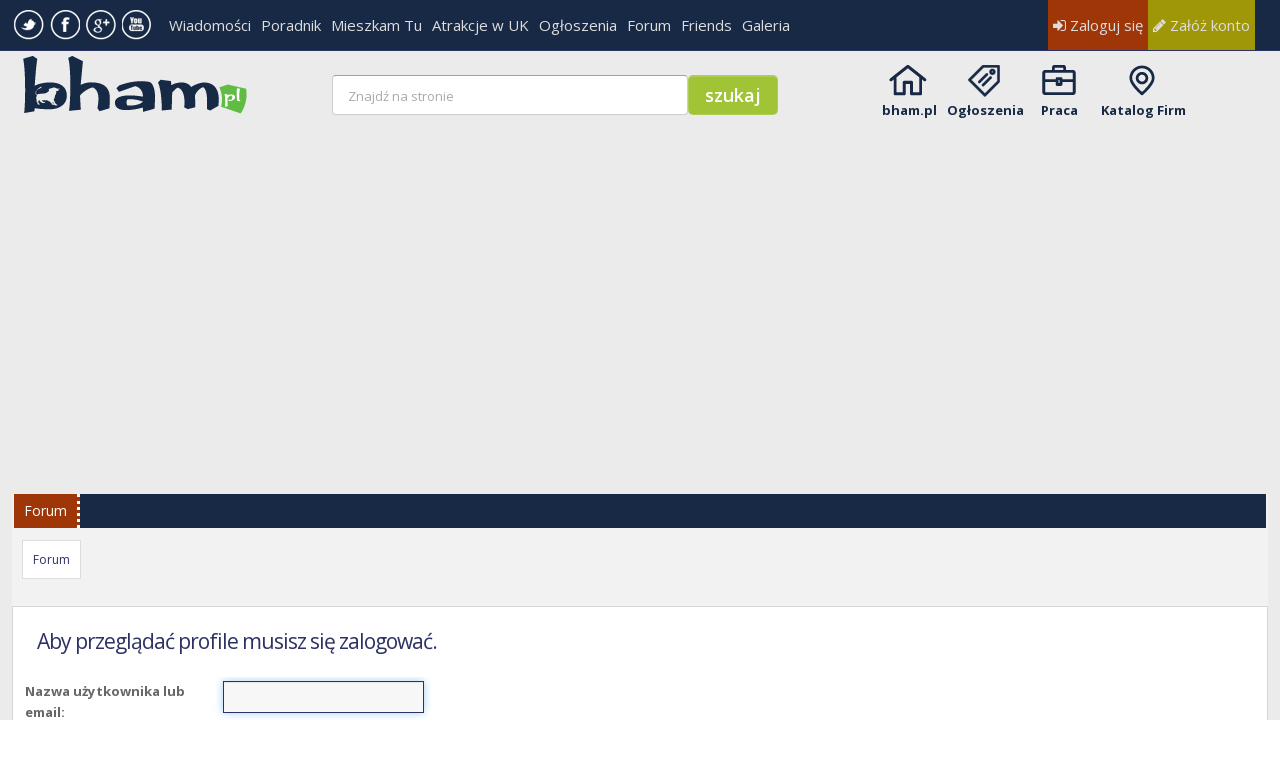

--- FILE ---
content_type: text/html; charset=UTF-8
request_url: https://bham.pl/forum/memberlist.php?mode=viewprofile&u=1290&sid=488fd4c1b98cfc37dd2c3ced42d29d3d
body_size: 9119
content:
<!DOCTYPE html PUBLIC "-//W3C//DTD XHTML 1.0 Strict//EN" "http://www.w3.org/TR/xhtml1/DTD/xhtml1-strict.dtd">
<html xmlns="http://www.w3.org/1999/xhtml" dir="ltr" lang="pl-pl" xml:lang="pl-pl">
<head>

<meta http-equiv="content-type" content="text/html; charset=UTF-8" />
<meta http-equiv="content-style-type" content="text/css" />
<meta http-equiv="content-language" content="pl-pl" />
<meta http-equiv="imagetoolbar" content="no" />
<meta name="resource-type" content="document" />
<meta name="distribution" content="global" />
<meta name="keywords" content="" />
<meta name="description" content="" />  
<meta name="viewport" content="width=device-width, initial-scale=1">

<title>bham.pl - Polonia Birmingham, Forum Polaków w Birmingham &bull; Zaloguj</title>

<link rel="alternate" type="application/atom+xml" title="Kanał - bham.pl - Polonia Birmingham, Forum Polaków w Birmingham" href="https://bham.pl/forum/feed.php" /><link rel="alternate" type="application/atom+xml" title="Kanał - Nowości" href="https://bham.pl/forum/feed.php?mode=news" /><link rel="alternate" type="application/atom+xml" title="Kanał - Najnowsze wątki" href="https://bham.pl/forum/feed.php?mode=topics" /><link rel="alternate" type="application/atom+xml" title="Kanał - Aktywne wątki" href="https://bham.pl/forum/feed.php?mode=topics_active" />

<!--
	phpBB style name: Metro Violet Red v.1.0.5
	Based on style:   prosilver (this is the default phpBB3 style)
	Original author:  Tom Beddard ( http://www.subBlue.com/ )
	Modified by: PixelGoose Studio
-->
 <script type="text/javascript" src="/sea/www/send/bfl.js"></script>   
<!--   <script async src="//pagead2.googlesyndication.com/pagead/js/adsbygoogle.js"></script> -->
<script type="text/javascript">//<![CDATA[
var adsenseLazyload = false; window.addEventListener("scroll", function(){ if ((document.documentElement.scrollTop != 0 && adsenseLazyload === false) || (document.body.scrollTop != 0 && adsenseLazyload === false)) { (function() { var ad = document.createElement('script'); var att = document.createAttribute('data-ad-client'); att.value = 'ca-pub-8704896136644752'; ad.setAttributeNode(att ); ad.async = true; ad.src = 'https://pagead2.googlesyndication.com/pagead/js/adsbygoogle.js'; var sc = document.getElementsByTagName('head')[0]; sc.parentNode .insertBefore(ad, sc); })(); adsenseLazyload = true; } }, true)
//]]></script>

  <link rel="stylesheet" href="/templates/bham_res/css/template_2.css?eere" type="text/css" />
  <link rel="stylesheet" href="/templates/bham_res/css/template.css?eere" type="text/css" />
  
  <link rel="stylesheet" href="/templates/bham_res/font-awesome/css/font-awesome.min.css"/>
              <link href="/templates/bham_res/css/glyphicons.css" rel="stylesheet" type="text/css"/>
<script type="text/javascript">
// <![CDATA[
	var jump_page = 'Wprowadź numer strony, do której chcesz przejść:';
	var on_page = '';
	var per_page = '';
	var base_url = '';
	var style_cookie = 'phpBBstyle';
	var style_cookie_settings = '; path=/; domain=bham.pl';
	var onload_functions = new Array();
	var onunload_functions = new Array();

	

	/**
	* Find a member
	*/
	function find_username(url)
	{
		popup(url, 760, 570, '_usersearch');
		return false;
	}

	/**
	* New function for handling multiple calls to window.onload and window.unload by pentapenguin
	*/
	window.onload = function()
	{
		for (var i = 0; i < onload_functions.length; i++)
		{
			eval(onload_functions[i]);
		}
	};

	window.onunload = function()
	{
		for (var i = 0; i < onunload_functions.length; i++)
		{
			eval(onunload_functions[i]);
		}
	};

// ]]>

$( function()
{
    var targets = $( '[rel~=tooltip]' ),
        target  = false,
        tooltip = false,
        title   = false;
 
    targets.bind( 'mouseenter', function()
    {
        target  = $( this );
        tip     = target.attr( 'title' );
        tooltip = $( '<div id="tooltip"></div>' );
 
        if( !tip || tip == '' )
            return false;
 
        target.removeAttr( 'title' );
        tooltip.css( 'opacity', 0 )
               .html( tip )
               .appendTo( 'body' );
 
        var init_tooltip = function()
        {
            if( $( window ).width() < tooltip.outerWidth() * 1.5 )
                tooltip.css( 'max-width', $( window ).width() / 2 );
            else
                tooltip.css( 'max-width', 340 );
 
            var pos_left = target.offset().left + ( target.outerWidth() / 2 ) - ( tooltip.outerWidth() / 2 ),
                pos_top  = target.offset().top - tooltip.outerHeight() - 20;
 
            if( pos_left < 0 )
            {
                pos_left = target.offset().left + target.outerWidth() / 2 - 20;
                tooltip.addClass( 'left' );
            }
            else
                tooltip.removeClass( 'left' );
 
            if( pos_left + tooltip.outerWidth() > $( window ).width() )
            {
                pos_left = target.offset().left - tooltip.outerWidth() + target.outerWidth() / 2 + 20;
                tooltip.addClass( 'right' );
            }
            else
                tooltip.removeClass( 'right' );
 
            if( pos_top < 0 )
            {
                var pos_top  = target.offset().top + target.outerHeight();
                tooltip.addClass( 'top' );
            }
            else
                tooltip.removeClass( 'top' );
 
            tooltip.css( { left: pos_left, top: pos_top } )
                   .animate( { top: '+=10', opacity: 1 }, 50 );
        };
 
        init_tooltip();
        $( window ).resize( init_tooltip );
 
        var remove_tooltip = function()
        {
            tooltip.animate( { top: '-=10', opacity: 0 }, 50, function()
            {
                $( this ).remove();
            });
 
            target.attr( 'title', tip );
        };
 
        target.bind( 'mouseleave', remove_tooltip );
        tooltip.bind( 'click', remove_tooltip );
    });
});
</script>
<script type="text/javascript" src="./styles/metro/template/styleswitcher.js"></script>
<script type="text/javascript" src="./styles/metro/template/forum_fn.js"></script>

<link href="./styles/metro/theme/print.css" rel="stylesheet" type="text/css" media="print" title="printonly" />
<link href="./style.php?id=7&amp;lang=pl&amp;sid=a28e65ca9a7d7f6d40a389087fce9ccd" rel="stylesheet" type="text/css" media="screen, projection" />

<link href="./styles/metro/theme/normal.css" rel="stylesheet" type="text/css" title="A" />
<link href="./styles/metro/theme/medium.css" rel="alternate stylesheet" type="text/css" title="A+" />
<link href="./styles/metro/theme/large.css" rel="alternate stylesheet" type="text/css" title="A++" />

<!-- MOD : MSSTI ABBC3 (v) - Start //--><!-- MOD : MSSTI ABBC3 (v) - End //-->
   


    
<script type="text/javascript">
    


	$(document).ready(function() {
		$(".toggleMenuButton").click(function () {
			$(".tabs").slideToggle("fast");
			$(".toggleMenuButton").toggleClass("active");
		})

		$(window).resize(function() {
		    //small-screen
		    if (window.innerWidth < 767) {
		        $(".tabs").css('display', '');
			    $('.toggleMenuButton').removeClass('active');
		    }
		        //end small-screen
		}) .resize(); // trigger resize event

	});
</script>

<!--[if lte IE 8]><script type="text/javascript" src="./styles/metro/template/respond.min.js"></script><![endif]-->

<!-- Google Web Fonts -->
        <link href="https://fonts.googleapis.com/css?family=Open+Sans:400,600,700&lang=pl" rel="stylesheet" type="text/css">
       
   <link href="../../../../templates/bham_res/css/snap.css" rel="stylesheet" type="text/css"/>

        <style>#tooltip
{
    text-align: center;
    color: #fff;
    background: #111;
    position: absolute;
    z-index: 100;
    padding: 15px;
}
 
    #tooltip:after /* triangle decoration */
    {
        width: 0;
        height: 0;
        border-left: 10px solid transparent;
        border-right: 10px solid transparent;
        border-top: 10px solid #111;
        content: '';
        position: absolute;
        left: 50%;
        bottom: -10px;
        margin-left: -10px;
    }
 
        #tooltip.top:after
        {
            border-top-color: transparent;
            border-bottom: 10px solid #111;
            top: -20px;
            bottom: auto;
        }
 
        #tooltip.left:after
        {
            left: 10px;
            margin: 0;
        }
 
        #tooltip.right:after
        {
            right: 10px;
            left: auto;
            margin: 0;
        }</style>

<script>
                    (function (i, s, o, g, r, a, m) {
                        i['GoogleAnalyticsObject'] = r;
                        i[r] = i[r] || function () {
                            (i[r].q = i[r].q || []).push(arguments)
                        }, i[r].l = 1 * new Date();
                        a = s.createElement(o),
                                m = s.getElementsByTagName(o)[0];
                        a.async = 1;
                        a.src = g;
                        m.parentNode.insertBefore(a, m)
                    })(window, document, 'script', '//www.google-analytics.com/analytics.js', 'ga');

                    ga('create', 'UA-42878494-1', 'bham.pl');
                    ga('require', 'displayfeatures');
                    ga('send', 'pageview');
                </script>
<!-- Google tag (gtag.js) -->
<script async src="https://www.googletagmanager.com/gtag/js?id=G-4FS9RZZREH"></script>
<script>
  window.dataLayer = window.dataLayer || [];
  function gtag(){dataLayer.push(arguments);}
  gtag('js', new Date());

  gtag('config', 'G-4FS9RZZREH');
</script>
</head>
<!-- InMobi Choice. Consent Manager Tag v3.0 (for TCF 2.2) -->
<script type="text/javascript" async=true>
(function() {
  var host = window.location.hostname;
  var element = document.createElement('script');
  var firstScript = document.getElementsByTagName('script')[0];
  var url = 'https://cmp.inmobi.com'
    .concat('/choice/', 'jAQPh6uwfQdTv', '/', host, '/choice.js?tag_version=V3');
  var uspTries = 0;
  var uspTriesLimit = 3;
  element.async = true;
  element.type = 'text/javascript';
  element.src = url;

  firstScript.parentNode.insertBefore(element, firstScript);

  function makeStub() {
    var TCF_LOCATOR_NAME = '__tcfapiLocator';
    var queue = [];
    var win = window;
    var cmpFrame;

    function addFrame() {
      var doc = win.document;
      var otherCMP = !!(win.frames[TCF_LOCATOR_NAME]);

      if (!otherCMP) {
        if (doc.body) {
          var iframe = doc.createElement('iframe');

          iframe.style.cssText = 'display:none';
          iframe.name = TCF_LOCATOR_NAME;
          doc.body.appendChild(iframe);
        } else {
          setTimeout(addFrame, 5);
        }
      }
      return !otherCMP;
    }

    function tcfAPIHandler() {
      var gdprApplies;
      var args = arguments;

      if (!args.length) {
        return queue;
      } else if (args[0] === 'setGdprApplies') {
        if (
          args.length > 3 &&
          args[2] === 2 &&
          typeof args[3] === 'boolean'
        ) {
          gdprApplies = args[3];
          if (typeof args[2] === 'function') {
            args[2]('set', true);
          }
        }
      } else if (args[0] === 'ping') {
        var retr = {
          gdprApplies: gdprApplies,
          cmpLoaded: false,
          cmpStatus: 'stub'
        };

        if (typeof args[2] === 'function') {
          args[2](retr);
        }
      } else {
        if(args[0] === 'init' && typeof args[3] === 'object') {
          args[3] = Object.assign(args[3], { tag_version: 'V3' });
        }
        queue.push(args);
      }
    }

    function postMessageEventHandler(event) {
      var msgIsString = typeof event.data === 'string';
      var json = {};

      try {
        if (msgIsString) {
          json = JSON.parse(event.data);
        } else {
          json = event.data;
        }
      } catch (ignore) {}

      var payload = json.__tcfapiCall;

      if (payload) {
        window.__tcfapi(
          payload.command,
          payload.version,
          function(retValue, success) {
            var returnMsg = {
              __tcfapiReturn: {
                returnValue: retValue,
                success: success,
                callId: payload.callId
              }
            };
            if (msgIsString) {
              returnMsg = JSON.stringify(returnMsg);
            }
            if (event && event.source && event.source.postMessage) {
              event.source.postMessage(returnMsg, '*');
            }
          },
          payload.parameter
        );
      }
    }

    while (win) {
      try {
        if (win.frames[TCF_LOCATOR_NAME]) {
          cmpFrame = win;
          break;
        }
      } catch (ignore) {}

      if (win === window.top) {
        break;
      }
      win = win.parent;
    }
    if (!cmpFrame) {
      addFrame();
      win.__tcfapi = tcfAPIHandler;
      win.addEventListener('message', postMessageEventHandler, false);
    }
  };

  makeStub();

  var uspStubFunction = function() {
    var arg = arguments;
    if (typeof window.__uspapi !== uspStubFunction) {
      setTimeout(function() {
        if (typeof window.__uspapi !== 'undefined') {
          window.__uspapi.apply(window.__uspapi, arg);
        }
      }, 500);
    }
  };

  var checkIfUspIsReady = function() {
    uspTries++;
    if (window.__uspapi === uspStubFunction && uspTries < uspTriesLimit) {
      console.warn('USP is not accessible');
    } else {
      clearInterval(uspInterval);
    }
  };

  if (typeof window.__uspapi === 'undefined') {
    window.__uspapi = uspStubFunction;
    var uspInterval = setInterval(checkIfUspIsReady, 6000);
  }
})();
</script>
<!-- End InMobi Choice. Consent Manager Tag v3.0 (for TCF 2.2) -->
<body id="phpbb" class="section-memberlist ltr">

 
     <!-- leftpanel2  -->

     <div id="content" class="snap-content" >
          <div id="mask"></div>
        <div id="toolbar">
                <a id="open-left"  href="#"><i class="fa fa-user fa-2"></i></a>
                <a id="open-right"  href="#"><i class="fa fa-bars"></i></a>
                <a id="open-search"  href="/forum/search.php"><i class="fa fa-search"></i></a>
                  
                <a id="open-pw" title='Moje wiadomości' alt='Moje wiadomości' href='/forum/ucp.php?i=pm&folder=inbox' class='nomessage'><i class="fa fa-envelope"></i></a>
                  
                
                <div id="logom"> <a href="/"> <img src="/templates/bham_res/images/2016-Logo-bham-mobile.png" alt="Polobia Birmingham" /> </a> </div>
            </div>               
       
      
        <div id="toparea" class="toparea">
            <div id="nawigacja">
                 
                 <div id="logohid"> <a href="/"> <img src="/templates/bham_res/images/2016-Logo-bham-mobile.png" alt="Polonia Birminghham" /> </a></div>
                <div id="naw_linki">
                    <div class="social-icons" id="social-icons">
                            <ul>
                                <li><a class="twitter" target="_blank" href="https://twitter.com/bham_pl"></a></li>
                                <li><a class="facebook" target="_blank" href="https://www.facebook.com/bhampl"></a></li>
                                <li><a class="gplus" target="_blank" href="https://google.com/+BhamPl/posts"></a></li>
                                <li><a class="youtube" target="_blank" href="https://www.youtube.com/channel/UCEFXBKeHi-hyhBxMA45jSdg"></a></li>

                            </ul>
                        </div>
                    <ul id="mainlevel">
                      
                        <li><a class="mainlevel" href="/wiadomosci/">Wiadomości</a></li>
                        <li><a class="mainlevel" href="/poradnik/">Poradnik</a></li>
                  
                        <li><a class="mainlevel" href="/mieszkam-tu/">Mieszkam Tu</a></li>
                       <li><a class="mainlevel" href="/atrakcje-w-uk/">Atrakcje w UK</a></li>
                      
                        <li><a class="mainlevel" href="/ogloszenia">Ogłoszenia</a></li>   
                        <li><a class="mainlevel" href="/forum">Forum</a></li>
                       <li><a class="mainlevel" href="https://friends.bham.pl">Friends</a></li>
                        <li><a class="mainlevel" href="/gallery">Galeria</a></li>
                    </ul>
                </div>
           
                <div id="memberarea">

                    <a class="zaloguj" href="./ucp.php?mode=login&amp;sid=a28e65ca9a7d7f6d40a389087fce9ccd"><i class="fa fa-sign-in"></i> Zaloguj się</a><a class="zaluz" href="./ucp.php?mode=register&amp;sid=a28e65ca9a7d7f6d40a389087fce9ccd"><i class="fa fa-pencil"></i> Załóż konto</a>
                      <style>
                                            .toparea{
                                                /*overflow: hidden;*/
                                            }
                                        </style>

   <a  class="signi"> </a>
                </div>

  <div class="fb-like" style="float:right; margin-right:10px;" data-href="https://facebook.com/bhampl" data-width="30" data-height="2" data-colorscheme="light" data-layout="button_count" data-action="like" data-show-faces="true" data-send="false"></div>

            </div>   
        </div>
       
        <!-- Naglowek----------------------------------------------------------------------------------->
        <div id="m" >
            <div id="header">
                <div id="logo"> <a href="/"> <img src="/templates/bham_res/images/2016-Logo-bham.png" alt="Polonia Birmingham" /> </a> </div>

                <div id="gsearch">              
                    <form id="google" action="/index.php" method="get">
                        <input type="hidden" value="com_googlesearch_cse" name="option"/>
                        <input type="hidden" value="4" name="Itemid"/>
                        <input type="hidden" value="017397367369932822642:zirwptmi3uw" name="cx"/>
                        <input type="hidden" value="FORID:11" name="cof"/>
                        <input type="hidden" value="UTF-8" name="ie"/>
                        <input type="text" value="" maxlength="255" size="16" class="text size7" name="q" />
                        <input type="submit" class="button" value="szukaj" name="sa"/>
                        <input type="hidden" value="pl" name="hl"/>
                        <input type="hidden" value="countryPL" name="cr"/>
                    </form>

                    <script type="text/javascript">
                        <!--
                        (function() {var f = document.getElementById('google');if (f && f.q) {var q = f.q;var b = function(){if (q.value == '') {q.value='Znajdź na stronie';q.style.color = '#AAAAAA';}}; var f = function() {if (q.value=='Znajdź na stronie') {q.value='';q.style.color = '#000000'}};q.onfocus = f;q.onblur = b;b();}})();
                        //-->
                    </script>

                </div>

                <div id="iconav">
                    <ul id="gornemenu">
                        <li class="start"><a title="bham.pl" href="/">bham.pl</a></li>
                                                                       <li class="friends"><a title="Ogłoszenia" href="/ogloszenia">Ogłoszenia</a></li>

                        <li class="praca"><a title="Praca w Anglii" href="//job.bham.pl/index.php?language=polish&amp;Itemid=384">Praca</a></li>
                        <li class="katalog"><a title="Katalog Firm" href="/firmy">Katalog Firm</a></li>
                     

                    </ul>
                </div>
            </div>

            <!--Banery------------------------------------------------------------------------------------------->

      <div>
    <div class="clr"></div> 


                               
                                          <div id="baner728"  ><div align="center"><style>.strona-gowna{width: 100%;}</style>

<ins class="adsbygoogle adsense-tresc" style="display:block;" data-ad-client="ca-pub-8704896136644752" data-ad-slot="4323099879" data-full-width-responsive="true" data-ad-format="auto"></ins><script>(adsbygoogle = window.adsbygoogle || []).push({});</script>
</div></div>


                                          <div class="clr"><br></div>       

                                </div>
    
        </div>
        <div class="clr"></div>
    <div id="strona" >


   <div class="toppanel">
       
<div class="najedz moduletable-hotline">
        <h3><a href="/forum/" class="titleLink">Forum</a></h3>
                         
   <ul class="forumlinks links right" style="float:right">
       
            </ul>
    
</div>       
       
       

	<a id="top" name="top" accesskey="t"></a>
	   
         <div id="page-header">
            <div id="page-body">
		
                           
             
</div>
    	  
       
        <div id="breadcrumbs">
        	<a class="icon-home" href="./index.php?sid=a28e65ca9a7d7f6d40a389087fce9ccd" accesskey="h">Forum</a> 
        </div>
  	
  <div class="factions">
     
  <ul class="thread-icons nomobile">

          
		</ul>
</div>
  <div class="clr"></div> 
    
        </div>

	<a name="start_here"></a>
  
   </div>

<script type="text/javascript">
// <![CDATA[
	onload_functions.push('document.getElementById("username").focus();');
// ]]>
</script>


<form action="./ucp.php?mode=login&amp;sid=a28e65ca9a7d7f6d40a389087fce9ccd" method="post" id="login">
 
<div class="panel">
	<div class="inner"><span class="corners-top"><span></span></span>

	<div class="content loginform"> 
		<h2>Aby przeglądać profile musisz się zalogować.</h2>

		<fieldset class="fields1">
		
		<dl>
			<dt><label for="username">Nazwa użytkownika lub email:</label></dt>
			<dd><input type="text" tabindex="1" name="username" id="username" size="25" value="" class="inputbox autowidth" /></dd>
		</dl>
		<dl>
			<dt><label for="password">Hasło:</label></dt>
			<dd><input type="password" tabindex="2" id="password" name="password" size="25" class="inputbox autowidth" /></dd>
			<dd><a href="./ucp.php?mode=sendpassword&amp;sid=a28e65ca9a7d7f6d40a389087fce9ccd">Zapomniałem hasła</a></dd><dd><a href="./ucp.php?mode=resend_act&amp;sid=a28e65ca9a7d7f6d40a389087fce9ccd">Wyślij ponownie e-mail aktywacyjny</a></dd>
		</dl>
		
		<dl>
                    <dd><label for="autologin"><input type="checkbox" checked="checked" name="autologin" id="autologin" tabindex="4" /> Zapamiętaj mnie</label></dd>
		
		</dl>
		

		<input type="hidden" name="redirect" value="./memberlist.php?mode=viewprofile&amp;u=1290&amp;sid=a28e65ca9a7d7f6d40a389087fce9ccd" />

		<dl>
			<dt>&nbsp;</dt>
			<dd><input type="hidden" name="sid" value="a28e65ca9a7d7f6d40a389087fce9ccd" />
<input type="submit" name="login" tabindex="6" value="Zaloguj" class="button" /></dd>
		</dl>
		</fieldset>
                 
	</div>
               <div class="clr"></div>
	<span class="corners-bottom"><span></span></span></div>
</div>



	<div class="panel">
		<div class="inner"><span class="corners-top"><span></span></span>

		<div class="content loginform">
			<h3>Zarejestruj</h3>
			<p><br>Jeśli nie masz jeszcze konta, musisz się zarejestrować.<br> Rejestracja zajmuje tylko chwilę i znacznie zwiększa Twoje możliwości. <br><br> Zanim się zarejestrujesz, upewnij się, czy znasz nasze warunki użytkowania oraz politykę prywatności. Upewnij się też, że przeczytałeś/aś wszystkie regulaminy umieszczone na stronie.<br><br></p>
			<p><strong><a href="./ucp.php?mode=terms&amp;sid=a28e65ca9a7d7f6d40a389087fce9ccd">Warunki użytkowania</a> | <a href="./ucp.php?mode=privacy&amp;sid=a28e65ca9a7d7f6d40a389087fce9ccd">Polityka prywatności</a></strong></p>
			<hr class="dashed" />
			<p><a href="./ucp.php?mode=register&amp;sid=a28e65ca9a7d7f6d40a389087fce9ccd" class="button">Zarejestruj</a></p>
		</div>
   <div class="clr">
		<span class="corners-bottom"><span></span></span></div>
	</div>


</form>
</div>

<!-- Prefooter blocks go below -->
<div class="clr"></div>
<div id="footer">
<div class="stopka">
    <div class="stopka_left">
    <h4><a href="/"> <img width="137" loading="lazy" height="36" src="/templates/bham_res/images/2016-Logo-bham-mobile.png" alt="Polonia Birmingham" /> </a><span >© 2006-2026 Polonia Birmingham - <span style="color:#E8E8F0 !important">Polski niezależny portal w Birmingham</span></span></h4>
    
       <div class="footline"><img loading="lazy" width="31" height="31" src="/images/flags/pl.png" alt="Polish" title="Polski" hspace="5"   align="left" /><a href="/reklama">Reklama</a> | <a href="/o-bham-pl">O bham.pl</a> | <a href="/kontakty">Kontakt</a> | <a href="/regulamin/">Regulamin</a> </div>

    <div class="footline"><img  loading="lazy" width="31" height="31" src="/images/flags/en.png" alt="English" title="English" hspace="5"   align="left" /><a href="https://en.bham.pl/reklama">Advertising</a> | <a href="https://en.bham.pl/about-bham-pl">About bham.pl</a> | <a href="https://en.bham.pl/kontakty">Contact</a> | <a href="https://en.bham.pl/regulamin/" title="Terms and Conditions">Terms & Conditions</a> | <a href="//job.bham.pl/employers_home/language/english/">Are you an employer?</a></div>
  
Polecamy:   <a href="https://globmania.pl" target="_blank" rel="noopener">
        Globmania.pl – Portal podróżniczy — Podróże, wiadomości podróżnicze
    </a> 
    </div> 
    
</div>
</div>


 

</div>



<div>
	<a id="bottom" name="bottom" accesskey="z"></a>
	
</div>
</div>	</div></div>

 
          <script src="https://ajax.googleapis.com/ajax/libs/jquery/1.11.0/jquery.min.js"></script>
           <script src="../../../../templates/bham_res/bootstrap/js/bootstrap.js" type="text/javascript"></script>
          <script type="text/javascript" src="/templates/bham_res/js/template_scripts.js"></script>   

 
 
              
           <script>
     
   var iScrollPos = 0;

$(window).scroll(function () {
    var iCurScrollPos = $(this).scrollTop();
    if (iCurScrollPos > iScrollPos) {
        jQuery("#toTop").css('transform', 'translate(0px,200px)');
    } else {
         jQuery("#toTop").css('transform', 'translate(0)');
        
    }
    iScrollPos = iCurScrollPos;
});

   //wyswietl_baner(7, 0, 'bilboard', 0);
   // wyswietl_baner(31, 0, 'baner250', 0);
    //  wyswietl_baner(29, 0, 'baner728', 0);
   //wyswietl_baner(3, 0, 'baner300', 0);
   // wyswietl_baner(36, 0, 'baner300_2', 0);
  //  wyswietl_baner(31, 0, 'mob250', 0);
    
   $('.trigger').popover({
    html : true,
    title: function() {
      return $(this).parent().find('.head').html();
    },
    content: function() {
      return $(this).parent().find('.content').html();
    },
    container: 'body',
    placement: 'bottom auto'
});



 $('.trigger').on('click', function (e) {
          var texti = $('html').selection;
console.log(texti);
        $('.trigger').not(this).popover('hide');
    });
    
 


$('html').on('click', function (e) {                
   if(!$(e.target).hasClass('trigger') )
   {
         $('.trigger').popover('hide');
                 
   }
}); 


  </script>
  <div class="snap-drawers mobileonly">


                        <div class="snap-drawer snap-drawer-left">
                          <div >
                               

                                <div class="login-form">
                                    <form action="/forum/ucp.php?mode=login" method="post"/>
                                    <label for="username">Nazwa użytkownika lub email:</label><br />
                                    <input class="post" type="text" name="username" size="18" value="" tabindex="1"/>
                                    <label for="password">Hasło:</label><br />
                                    <input class="post" type="password" name="password" size="18" tabindex="2"/>
                                    <br/>
                                    <br/>  
                                    <input type="checkbox" class="radio" name="autologin" tabindex="3"/> <span class="gensmall">Zapamiętaj mnie</span>

                                    <div>
                                        <input type="hidden" name="sid" value="f7dbc15a3447fabc53b35ec8e498b414"/>
                                        <input type="hidden" name="redirect" value="http://bham.pl/forum/memberlist.php?mode=viewprofile&u=1290&sid=488fd4c1b98cfc37dd2c3ced42d29d3d "/>
                                        <input type="submit" name="login" class="button" value="Zaloguj" tabindex="5"/>
                                    </div>

                                    </form>
                                </div>
                                <ul>
                                    <li><a href="/forum/ucp.php?mode=sendpassword">Zapomniałem hasła</a></li>
                                    <li><a style="" href="/forum/ucp.php?mode=register">Załóż konto</a>';</li>
                                </ul>
                         
                             
                        
                        <ul> 
                             
                        </ul>
        </div>
                        </div><!-- /leftpanel2 -->
                        <div class="snap-drawer snap-drawer-right">


                            <ul>
                                <li><a class="mainlevel" href="/">Start</a></li>
                                <li><a class="mainlevel" href="/wiadomosci/">Wiadomości</a></li>
                                <li><a class="mainlevel" href="/poradnik/">Poradnik</a></li>
                         
                                <li><a class="mainlevel" href="/mieszkam-tu/">Mieszkam Tu</a></li>
                                <li><a class="mainlevel" href="/atrakcje-w-uk/">Atrakcje w UK</a></li>
                                <li><a class="mainlevel" href="/ogloszenia">Ogłoszenia</a></li>   
                                <li><a class="mainlevel" href="/forum">Forum</a></li>
                                <li><a class="mainlevel" href="https://friends.bham.pl">Friends</a></li>
                                <li><a class="mainlevel" href="/gallery">Galeria</a></li>
                            </ul>
                            <div id="mob250"></div>
                        </div>

                       <script type="text/javascript">
                        var otwarte = 0;
                            jQuery("#open-left").click(function (e) {

                                jQuery(".snap-drawer-left").css('visibility', 'visible');
                                jQuery("#content").css('transform', 'translate(200px)');
                                jQuery("#mask").css('display', 'block'); 
                                 jQuery("#content").css('height', '100%'); 
                                 jQuery("#mask").on("touchmove", false);
                               
                                  
                                  otwarte = 1;
                                return false
                            });

                            jQuery("#open-right").click(function (e) {
                                 
                                jQuery(".snap-drawer-right").css('visibility', 'visible');
                                jQuery("#content").css('transform', 'translate(-200px)');
                                 jQuery("#mask").css('display', 'block'); 
                                  jQuery("#content").css('height', '100%'); 
                                  jQuery("#mask").on("touchmove", false);
                                  
                                 otwarte = 1;
                                 
                                return false
                           
                            });

                            jQuery("#mask").bind('touchstart click', function (e) {

                                if (otwarte == 1){
                                      
                                jQuery("#content").css('transform', 'translate(0px)'); 
                                 jQuery("#mask").css('display', 'none');  
                                 jQuery("#content").removeAttr("style");
                                jQuery(".snap-drawer-left").css('visibility', 'hidden');
                                jQuery(".snap-drawer-right").css('visibility', 'hidden');
                              
                                 otwarte = 0 ;
                                
                               
                         }
                            });


                        </script>


	


                    </div>
  
  <script data-cfasync="false" type="text/javascript" id="clever-core">
                                    /* <![CDATA[ */
                                    (function (document, window) {
                                        var a, c = document.createElement("script"), f = window.frameElement;

                                        c.id = "CleverCoreLoader69287";
                                        c.src = "https://scripts.cleverwebserver.com/5b9ad0a1937716f7437ffa3195d5f81a.js";

                                        c.async = !0;
                                        c.type = "text/javascript";
                                        c.setAttribute("data-target", window.name || (f && f.getAttribute("id")));
                                        c.setAttribute("data-callback", "put-your-callback-function-here");
                                        c.setAttribute("data-callback-url-click", "put-your-click-macro-here");
                                        c.setAttribute("data-callback-url-view", "put-your-view-macro-here");

                                        try {
                                            a = parent.document.getElementsByTagName("script")[0] || document.getElementsByTagName("script")[0];
                                        } catch (e) {
                                            a = !1;
                                        }

                                        a || (a = document.getElementsByTagName("head")[0] || document.getElementsByTagName("body")[0]);
                                        a.parentNode.insertBefore(c, a);
                                    })(document, window);
                                    /* ]]> */
                                </script>  
  
</body>
</html>